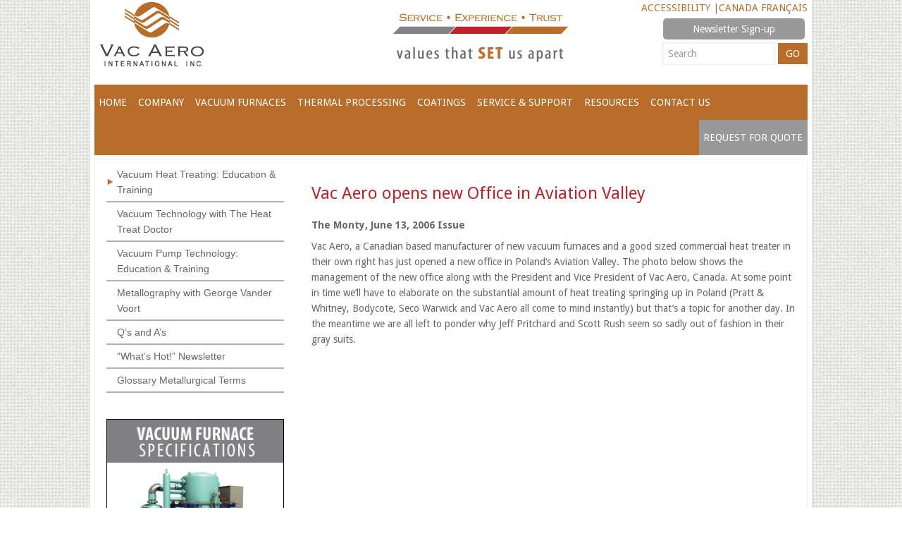

--- FILE ---
content_type: text/html; charset=UTF-8
request_url: https://vacaero.com/news-announcements/303-vac-aero-opens-new-office-in-aviation-valley.html
body_size: 12581
content:
<!DOCTYPE html>
<html lang="en-US">
<head >
<meta charset="UTF-8" />
<title>Vac Aero opens new Office in Aviation Valley</title><style type='text/css'>Default CSS Comment</style><meta name='robots' content='index, follow, max-image-preview:large, max-snippet:-1, max-video-preview:-1' />

	<!-- This site is optimized with the Yoast SEO plugin v23.5 - https://yoast.com/wordpress/plugins/seo/ -->
	<meta name="description" content="vacuum furnace, heat treating vacuum furnaces, furnace design, heat treating services, brazing services, coating services, heat treating technology, vacuum gas quench furnaces, aerospace heat treaters, vacuum processing, gas quenching, custom vacuum furnaces" />
	<link rel="canonical" href="https://vacaero.com/news-announcements/303-vac-aero-opens-new-office-in-aviation-valley.html" />
	<meta property="og:locale" content="en_US" />
	<meta property="og:type" content="article" />
	<meta property="og:title" content="Vac Aero opens new Office in Aviation Valley" />
	<meta property="og:description" content="vacuum furnace, heat treating vacuum furnaces, furnace design, heat treating services, brazing services, coating services, heat treating technology, vacuum gas quench furnaces, aerospace heat treaters, vacuum processing, gas quenching, custom vacuum furnaces" />
	<meta property="og:url" content="https://vacaero.com/news-announcements/303-vac-aero-opens-new-office-in-aviation-valley.html" />
	<meta property="og:site_name" content="Vacaero" />
	<meta property="article:published_time" content="2006-08-25T01:00:00+00:00" />
	<meta property="article:modified_time" content="2017-02-28T14:55:12+00:00" />
	<meta name="author" content="VAC AERO International" />
	<meta name="twitter:card" content="summary_large_image" />
	<meta name="twitter:label1" content="Written by" />
	<meta name="twitter:data1" content="VAC AERO International" />
	<meta name="twitter:label2" content="Est. reading time" />
	<meta name="twitter:data2" content="1 minute" />
	<script type="application/ld+json" class="yoast-schema-graph">{"@context":"https://schema.org","@graph":[{"@type":"WebPage","@id":"https://vacaero.com/news-announcements/303-vac-aero-opens-new-office-in-aviation-valley.html","url":"https://vacaero.com/news-announcements/303-vac-aero-opens-new-office-in-aviation-valley.html","name":"Vac Aero opens new Office in Aviation Valley","isPartOf":{"@id":"https://vacaero.com/#website"},"datePublished":"2006-08-25T01:00:00+00:00","dateModified":"2017-02-28T14:55:12+00:00","author":{"@id":"https://vacaero.com/#/schema/person/e5c6d39b60810aef67e34fe09829e670"},"description":"vacuum furnace, heat treating vacuum furnaces, furnace design, heat treating services, brazing services, coating services, heat treating technology, vacuum gas quench furnaces, aerospace heat treaters, vacuum processing, gas quenching, custom vacuum furnaces","breadcrumb":{"@id":"https://vacaero.com/news-announcements/303-vac-aero-opens-new-office-in-aviation-valley.html#breadcrumb"},"inLanguage":"en-US","potentialAction":[{"@type":"ReadAction","target":["https://vacaero.com/news-announcements/303-vac-aero-opens-new-office-in-aviation-valley.html"]}]},{"@type":"BreadcrumbList","@id":"https://vacaero.com/news-announcements/303-vac-aero-opens-new-office-in-aviation-valley.html#breadcrumb","itemListElement":[{"@type":"ListItem","position":1,"name":"Home","item":"https://vacaero.com/"},{"@type":"ListItem","position":2,"name":"Vac Aero opens new Office in Aviation Valley"}]},{"@type":"WebSite","@id":"https://vacaero.com/#website","url":"https://vacaero.com/","name":"Vacaero","description":"Manufacturers of heat treating and brazing vacuum furnaces and controls, complete hot zone and vacuum furnace retrofits, thermal spray coatings, plasma, HVOF and paint coating services.","potentialAction":[{"@type":"SearchAction","target":{"@type":"EntryPoint","urlTemplate":"https://vacaero.com/?s={search_term_string}"},"query-input":{"@type":"PropertyValueSpecification","valueRequired":true,"valueName":"search_term_string"}}],"inLanguage":"en-US"},{"@type":"Person","@id":"https://vacaero.com/#/schema/person/e5c6d39b60810aef67e34fe09829e670","name":"VAC AERO International","image":{"@type":"ImageObject","inLanguage":"en-US","@id":"https://vacaero.com/#/schema/person/image/","url":"https://secure.gravatar.com/avatar/82ebfa68dbc5286955a2f2c13b8bcc6c?s=96&d=mm&r=g","contentUrl":"https://secure.gravatar.com/avatar/82ebfa68dbc5286955a2f2c13b8bcc6c?s=96&d=mm&r=g","caption":"VAC AERO International"},"sameAs":["https://www.vacaero.com"],"url":"https://vacaero.com/author/vac-aero-international"}]}</script>
	<!-- / Yoast SEO plugin. -->


<link rel='dns-prefetch' href='//widgetlogic.org' />
<link rel='dns-prefetch' href='//www.googletagmanager.com' />
<link rel='dns-prefetch' href='//fonts.googleapis.com' />
<link rel="alternate" type="application/rss+xml" title="Vacaero &raquo; Feed" href="https://vacaero.com/feed" />
<link rel="alternate" type="application/rss+xml" title="Vacaero &raquo; Comments Feed" href="https://vacaero.com/comments/feed" />
<link rel="alternate" type="application/rss+xml" title="Vacaero &raquo; Vac Aero opens new Office in Aviation Valley Comments Feed" href="https://vacaero.com/news-announcements/303-vac-aero-opens-new-office-in-aviation-valley.html/feed" />
<script type="text/javascript">
/* <![CDATA[ */
window._wpemojiSettings = {"baseUrl":"https:\/\/s.w.org\/images\/core\/emoji\/14.0.0\/72x72\/","ext":".png","svgUrl":"https:\/\/s.w.org\/images\/core\/emoji\/14.0.0\/svg\/","svgExt":".svg","source":{"concatemoji":"https:\/\/vacaero.com\/wp-includes\/js\/wp-emoji-release.min.js?ver=6.4.7"}};
/*! This file is auto-generated */
!function(i,n){var o,s,e;function c(e){try{var t={supportTests:e,timestamp:(new Date).valueOf()};sessionStorage.setItem(o,JSON.stringify(t))}catch(e){}}function p(e,t,n){e.clearRect(0,0,e.canvas.width,e.canvas.height),e.fillText(t,0,0);var t=new Uint32Array(e.getImageData(0,0,e.canvas.width,e.canvas.height).data),r=(e.clearRect(0,0,e.canvas.width,e.canvas.height),e.fillText(n,0,0),new Uint32Array(e.getImageData(0,0,e.canvas.width,e.canvas.height).data));return t.every(function(e,t){return e===r[t]})}function u(e,t,n){switch(t){case"flag":return n(e,"\ud83c\udff3\ufe0f\u200d\u26a7\ufe0f","\ud83c\udff3\ufe0f\u200b\u26a7\ufe0f")?!1:!n(e,"\ud83c\uddfa\ud83c\uddf3","\ud83c\uddfa\u200b\ud83c\uddf3")&&!n(e,"\ud83c\udff4\udb40\udc67\udb40\udc62\udb40\udc65\udb40\udc6e\udb40\udc67\udb40\udc7f","\ud83c\udff4\u200b\udb40\udc67\u200b\udb40\udc62\u200b\udb40\udc65\u200b\udb40\udc6e\u200b\udb40\udc67\u200b\udb40\udc7f");case"emoji":return!n(e,"\ud83e\udef1\ud83c\udffb\u200d\ud83e\udef2\ud83c\udfff","\ud83e\udef1\ud83c\udffb\u200b\ud83e\udef2\ud83c\udfff")}return!1}function f(e,t,n){var r="undefined"!=typeof WorkerGlobalScope&&self instanceof WorkerGlobalScope?new OffscreenCanvas(300,150):i.createElement("canvas"),a=r.getContext("2d",{willReadFrequently:!0}),o=(a.textBaseline="top",a.font="600 32px Arial",{});return e.forEach(function(e){o[e]=t(a,e,n)}),o}function t(e){var t=i.createElement("script");t.src=e,t.defer=!0,i.head.appendChild(t)}"undefined"!=typeof Promise&&(o="wpEmojiSettingsSupports",s=["flag","emoji"],n.supports={everything:!0,everythingExceptFlag:!0},e=new Promise(function(e){i.addEventListener("DOMContentLoaded",e,{once:!0})}),new Promise(function(t){var n=function(){try{var e=JSON.parse(sessionStorage.getItem(o));if("object"==typeof e&&"number"==typeof e.timestamp&&(new Date).valueOf()<e.timestamp+604800&&"object"==typeof e.supportTests)return e.supportTests}catch(e){}return null}();if(!n){if("undefined"!=typeof Worker&&"undefined"!=typeof OffscreenCanvas&&"undefined"!=typeof URL&&URL.createObjectURL&&"undefined"!=typeof Blob)try{var e="postMessage("+f.toString()+"("+[JSON.stringify(s),u.toString(),p.toString()].join(",")+"));",r=new Blob([e],{type:"text/javascript"}),a=new Worker(URL.createObjectURL(r),{name:"wpTestEmojiSupports"});return void(a.onmessage=function(e){c(n=e.data),a.terminate(),t(n)})}catch(e){}c(n=f(s,u,p))}t(n)}).then(function(e){for(var t in e)n.supports[t]=e[t],n.supports.everything=n.supports.everything&&n.supports[t],"flag"!==t&&(n.supports.everythingExceptFlag=n.supports.everythingExceptFlag&&n.supports[t]);n.supports.everythingExceptFlag=n.supports.everythingExceptFlag&&!n.supports.flag,n.DOMReady=!1,n.readyCallback=function(){n.DOMReady=!0}}).then(function(){return e}).then(function(){var e;n.supports.everything||(n.readyCallback(),(e=n.source||{}).concatemoji?t(e.concatemoji):e.wpemoji&&e.twemoji&&(t(e.twemoji),t(e.wpemoji)))}))}((window,document),window._wpemojiSettings);
/* ]]> */
</script>
<link rel='stylesheet' id='srp-layout-stylesheet-css' href='https://vacaero.com/wp-content/plugins/special-recent-posts-pro/css/layout.css?ver=6.4.7' type='text/css' media='all' />
<link rel='stylesheet' id='vacaero-theme-css' href='https://vacaero.com/wp-content/themes/vacaero/style.css?ver=3.1' type='text/css' media='all' />
<style id='wp-emoji-styles-inline-css' type='text/css'>

	img.wp-smiley, img.emoji {
		display: inline !important;
		border: none !important;
		box-shadow: none !important;
		height: 1em !important;
		width: 1em !important;
		margin: 0 0.07em !important;
		vertical-align: -0.1em !important;
		background: none !important;
		padding: 0 !important;
	}
</style>
<link rel='stylesheet' id='wp-block-library-css' href='https://vacaero.com/wp-includes/css/dist/block-library/style.min.css?ver=6.4.7' type='text/css' media='all' />
<link rel='stylesheet' id='block-widget-css' href='https://vacaero.com/wp-content/plugins/widget-logic/block_widget/css/widget.css?ver=1768229081' type='text/css' media='all' />
<style id='classic-theme-styles-inline-css' type='text/css'>
/*! This file is auto-generated */
.wp-block-button__link{color:#fff;background-color:#32373c;border-radius:9999px;box-shadow:none;text-decoration:none;padding:calc(.667em + 2px) calc(1.333em + 2px);font-size:1.125em}.wp-block-file__button{background:#32373c;color:#fff;text-decoration:none}
</style>
<style id='global-styles-inline-css' type='text/css'>
body{--wp--preset--color--black: #000000;--wp--preset--color--cyan-bluish-gray: #abb8c3;--wp--preset--color--white: #ffffff;--wp--preset--color--pale-pink: #f78da7;--wp--preset--color--vivid-red: #cf2e2e;--wp--preset--color--luminous-vivid-orange: #ff6900;--wp--preset--color--luminous-vivid-amber: #fcb900;--wp--preset--color--light-green-cyan: #7bdcb5;--wp--preset--color--vivid-green-cyan: #00d084;--wp--preset--color--pale-cyan-blue: #8ed1fc;--wp--preset--color--vivid-cyan-blue: #0693e3;--wp--preset--color--vivid-purple: #9b51e0;--wp--preset--gradient--vivid-cyan-blue-to-vivid-purple: linear-gradient(135deg,rgba(6,147,227,1) 0%,rgb(155,81,224) 100%);--wp--preset--gradient--light-green-cyan-to-vivid-green-cyan: linear-gradient(135deg,rgb(122,220,180) 0%,rgb(0,208,130) 100%);--wp--preset--gradient--luminous-vivid-amber-to-luminous-vivid-orange: linear-gradient(135deg,rgba(252,185,0,1) 0%,rgba(255,105,0,1) 100%);--wp--preset--gradient--luminous-vivid-orange-to-vivid-red: linear-gradient(135deg,rgba(255,105,0,1) 0%,rgb(207,46,46) 100%);--wp--preset--gradient--very-light-gray-to-cyan-bluish-gray: linear-gradient(135deg,rgb(238,238,238) 0%,rgb(169,184,195) 100%);--wp--preset--gradient--cool-to-warm-spectrum: linear-gradient(135deg,rgb(74,234,220) 0%,rgb(151,120,209) 20%,rgb(207,42,186) 40%,rgb(238,44,130) 60%,rgb(251,105,98) 80%,rgb(254,248,76) 100%);--wp--preset--gradient--blush-light-purple: linear-gradient(135deg,rgb(255,206,236) 0%,rgb(152,150,240) 100%);--wp--preset--gradient--blush-bordeaux: linear-gradient(135deg,rgb(254,205,165) 0%,rgb(254,45,45) 50%,rgb(107,0,62) 100%);--wp--preset--gradient--luminous-dusk: linear-gradient(135deg,rgb(255,203,112) 0%,rgb(199,81,192) 50%,rgb(65,88,208) 100%);--wp--preset--gradient--pale-ocean: linear-gradient(135deg,rgb(255,245,203) 0%,rgb(182,227,212) 50%,rgb(51,167,181) 100%);--wp--preset--gradient--electric-grass: linear-gradient(135deg,rgb(202,248,128) 0%,rgb(113,206,126) 100%);--wp--preset--gradient--midnight: linear-gradient(135deg,rgb(2,3,129) 0%,rgb(40,116,252) 100%);--wp--preset--font-size--small: 13px;--wp--preset--font-size--medium: 20px;--wp--preset--font-size--large: 36px;--wp--preset--font-size--x-large: 42px;--wp--preset--spacing--20: 0.44rem;--wp--preset--spacing--30: 0.67rem;--wp--preset--spacing--40: 1rem;--wp--preset--spacing--50: 1.5rem;--wp--preset--spacing--60: 2.25rem;--wp--preset--spacing--70: 3.38rem;--wp--preset--spacing--80: 5.06rem;--wp--preset--shadow--natural: 6px 6px 9px rgba(0, 0, 0, 0.2);--wp--preset--shadow--deep: 12px 12px 50px rgba(0, 0, 0, 0.4);--wp--preset--shadow--sharp: 6px 6px 0px rgba(0, 0, 0, 0.2);--wp--preset--shadow--outlined: 6px 6px 0px -3px rgba(255, 255, 255, 1), 6px 6px rgba(0, 0, 0, 1);--wp--preset--shadow--crisp: 6px 6px 0px rgba(0, 0, 0, 1);}:where(.is-layout-flex){gap: 0.5em;}:where(.is-layout-grid){gap: 0.5em;}body .is-layout-flow > .alignleft{float: left;margin-inline-start: 0;margin-inline-end: 2em;}body .is-layout-flow > .alignright{float: right;margin-inline-start: 2em;margin-inline-end: 0;}body .is-layout-flow > .aligncenter{margin-left: auto !important;margin-right: auto !important;}body .is-layout-constrained > .alignleft{float: left;margin-inline-start: 0;margin-inline-end: 2em;}body .is-layout-constrained > .alignright{float: right;margin-inline-start: 2em;margin-inline-end: 0;}body .is-layout-constrained > .aligncenter{margin-left: auto !important;margin-right: auto !important;}body .is-layout-constrained > :where(:not(.alignleft):not(.alignright):not(.alignfull)){max-width: var(--wp--style--global--content-size);margin-left: auto !important;margin-right: auto !important;}body .is-layout-constrained > .alignwide{max-width: var(--wp--style--global--wide-size);}body .is-layout-flex{display: flex;}body .is-layout-flex{flex-wrap: wrap;align-items: center;}body .is-layout-flex > *{margin: 0;}body .is-layout-grid{display: grid;}body .is-layout-grid > *{margin: 0;}:where(.wp-block-columns.is-layout-flex){gap: 2em;}:where(.wp-block-columns.is-layout-grid){gap: 2em;}:where(.wp-block-post-template.is-layout-flex){gap: 1.25em;}:where(.wp-block-post-template.is-layout-grid){gap: 1.25em;}.has-black-color{color: var(--wp--preset--color--black) !important;}.has-cyan-bluish-gray-color{color: var(--wp--preset--color--cyan-bluish-gray) !important;}.has-white-color{color: var(--wp--preset--color--white) !important;}.has-pale-pink-color{color: var(--wp--preset--color--pale-pink) !important;}.has-vivid-red-color{color: var(--wp--preset--color--vivid-red) !important;}.has-luminous-vivid-orange-color{color: var(--wp--preset--color--luminous-vivid-orange) !important;}.has-luminous-vivid-amber-color{color: var(--wp--preset--color--luminous-vivid-amber) !important;}.has-light-green-cyan-color{color: var(--wp--preset--color--light-green-cyan) !important;}.has-vivid-green-cyan-color{color: var(--wp--preset--color--vivid-green-cyan) !important;}.has-pale-cyan-blue-color{color: var(--wp--preset--color--pale-cyan-blue) !important;}.has-vivid-cyan-blue-color{color: var(--wp--preset--color--vivid-cyan-blue) !important;}.has-vivid-purple-color{color: var(--wp--preset--color--vivid-purple) !important;}.has-black-background-color{background-color: var(--wp--preset--color--black) !important;}.has-cyan-bluish-gray-background-color{background-color: var(--wp--preset--color--cyan-bluish-gray) !important;}.has-white-background-color{background-color: var(--wp--preset--color--white) !important;}.has-pale-pink-background-color{background-color: var(--wp--preset--color--pale-pink) !important;}.has-vivid-red-background-color{background-color: var(--wp--preset--color--vivid-red) !important;}.has-luminous-vivid-orange-background-color{background-color: var(--wp--preset--color--luminous-vivid-orange) !important;}.has-luminous-vivid-amber-background-color{background-color: var(--wp--preset--color--luminous-vivid-amber) !important;}.has-light-green-cyan-background-color{background-color: var(--wp--preset--color--light-green-cyan) !important;}.has-vivid-green-cyan-background-color{background-color: var(--wp--preset--color--vivid-green-cyan) !important;}.has-pale-cyan-blue-background-color{background-color: var(--wp--preset--color--pale-cyan-blue) !important;}.has-vivid-cyan-blue-background-color{background-color: var(--wp--preset--color--vivid-cyan-blue) !important;}.has-vivid-purple-background-color{background-color: var(--wp--preset--color--vivid-purple) !important;}.has-black-border-color{border-color: var(--wp--preset--color--black) !important;}.has-cyan-bluish-gray-border-color{border-color: var(--wp--preset--color--cyan-bluish-gray) !important;}.has-white-border-color{border-color: var(--wp--preset--color--white) !important;}.has-pale-pink-border-color{border-color: var(--wp--preset--color--pale-pink) !important;}.has-vivid-red-border-color{border-color: var(--wp--preset--color--vivid-red) !important;}.has-luminous-vivid-orange-border-color{border-color: var(--wp--preset--color--luminous-vivid-orange) !important;}.has-luminous-vivid-amber-border-color{border-color: var(--wp--preset--color--luminous-vivid-amber) !important;}.has-light-green-cyan-border-color{border-color: var(--wp--preset--color--light-green-cyan) !important;}.has-vivid-green-cyan-border-color{border-color: var(--wp--preset--color--vivid-green-cyan) !important;}.has-pale-cyan-blue-border-color{border-color: var(--wp--preset--color--pale-cyan-blue) !important;}.has-vivid-cyan-blue-border-color{border-color: var(--wp--preset--color--vivid-cyan-blue) !important;}.has-vivid-purple-border-color{border-color: var(--wp--preset--color--vivid-purple) !important;}.has-vivid-cyan-blue-to-vivid-purple-gradient-background{background: var(--wp--preset--gradient--vivid-cyan-blue-to-vivid-purple) !important;}.has-light-green-cyan-to-vivid-green-cyan-gradient-background{background: var(--wp--preset--gradient--light-green-cyan-to-vivid-green-cyan) !important;}.has-luminous-vivid-amber-to-luminous-vivid-orange-gradient-background{background: var(--wp--preset--gradient--luminous-vivid-amber-to-luminous-vivid-orange) !important;}.has-luminous-vivid-orange-to-vivid-red-gradient-background{background: var(--wp--preset--gradient--luminous-vivid-orange-to-vivid-red) !important;}.has-very-light-gray-to-cyan-bluish-gray-gradient-background{background: var(--wp--preset--gradient--very-light-gray-to-cyan-bluish-gray) !important;}.has-cool-to-warm-spectrum-gradient-background{background: var(--wp--preset--gradient--cool-to-warm-spectrum) !important;}.has-blush-light-purple-gradient-background{background: var(--wp--preset--gradient--blush-light-purple) !important;}.has-blush-bordeaux-gradient-background{background: var(--wp--preset--gradient--blush-bordeaux) !important;}.has-luminous-dusk-gradient-background{background: var(--wp--preset--gradient--luminous-dusk) !important;}.has-pale-ocean-gradient-background{background: var(--wp--preset--gradient--pale-ocean) !important;}.has-electric-grass-gradient-background{background: var(--wp--preset--gradient--electric-grass) !important;}.has-midnight-gradient-background{background: var(--wp--preset--gradient--midnight) !important;}.has-small-font-size{font-size: var(--wp--preset--font-size--small) !important;}.has-medium-font-size{font-size: var(--wp--preset--font-size--medium) !important;}.has-large-font-size{font-size: var(--wp--preset--font-size--large) !important;}.has-x-large-font-size{font-size: var(--wp--preset--font-size--x-large) !important;}
.wp-block-navigation a:where(:not(.wp-element-button)){color: inherit;}
:where(.wp-block-post-template.is-layout-flex){gap: 1.25em;}:where(.wp-block-post-template.is-layout-grid){gap: 1.25em;}
:where(.wp-block-columns.is-layout-flex){gap: 2em;}:where(.wp-block-columns.is-layout-grid){gap: 2em;}
.wp-block-pullquote{font-size: 1.5em;line-height: 1.6;}
</style>
<link rel='stylesheet' id='contact-form-7-css' href='https://vacaero.com/wp-content/plugins/contact-form-7/includes/css/styles.css?ver=5.9.8' type='text/css' media='all' />
<link rel='stylesheet' id='bulk-seo-noindex-css' href='https://vacaero.com/wp-content/plugins/ultimate-bulk-seo-noindex-nofollow/public/css/bulk-seo-noindex-public.css?ver=1.0.6' type='text/css' media='all' />
<link rel='stylesheet' id='dashicons-css' href='https://vacaero.com/wp-includes/css/dashicons.min.css?ver=6.4.7' type='text/css' media='all' />
<link rel='stylesheet' id='google-fonts-css' href='//fonts.googleapis.com/css?family=Droid+Sans%3A400%2C700%7CRoboto+Slab%3A400%2C300%2C700&#038;ver=3.1' type='text/css' media='all' />
<script type="text/javascript" src="https://vacaero.com/wp-includes/js/jquery/jquery.min.js?ver=3.7.1" id="jquery-core-js"></script>
<script type="text/javascript" src="https://vacaero.com/wp-includes/js/jquery/jquery-migrate.min.js?ver=3.4.1" id="jquery-migrate-js"></script>
<script type="text/javascript" src="https://vacaero.com/wp-content/plugins/createit-jquery-3level-accordion-menu/js/jquery-ui-effects.js?ver=6.4.7" id="jquery-ui-effects-js"></script>
<script type="text/javascript" src="https://vacaero.com/wp-content/plugins/createit-jquery-3level-accordion-menu/js/ct.3LevelAccordion.min.js?ver=6.4.7" id="ct.3LevelAccordion.min-js"></script>
<script type="text/javascript" src="https://vacaero.com/wp-content/plugins/ultimate-bulk-seo-noindex-nofollow/public/js/bulk-seo-noindex-public.js?ver=1.0.6" id="bulk-seo-noindex-js"></script>
<!--[if lt IE 9]>
<script type="text/javascript" src="https://vacaero.com/wp-content/themes/genesis/lib/js/html5shiv.min.js?ver=3.7.3" id="html5shiv-js"></script>
<![endif]-->
<script type="text/javascript" src="https://vacaero.com/wp-content/themes/vacaero/js/responsive-menu.js?ver=1.0.0" id="vacaero-responsive-menu-js"></script>

<!-- Google tag (gtag.js) snippet added by Site Kit -->
<!-- Google Analytics snippet added by Site Kit -->
<script type="text/javascript" src="https://www.googletagmanager.com/gtag/js?id=GT-WVJVG8L3" id="google_gtagjs-js" async></script>
<script type="text/javascript" id="google_gtagjs-js-after">
/* <![CDATA[ */
window.dataLayer = window.dataLayer || [];function gtag(){dataLayer.push(arguments);}
gtag("set","linker",{"domains":["vacaero.com"]});
gtag("js", new Date());
gtag("set", "developer_id.dZTNiMT", true);
gtag("config", "GT-WVJVG8L3");
/* ]]> */
</script>
<link rel="https://api.w.org/" href="https://vacaero.com/wp-json/" /><link rel="alternate" type="application/json" href="https://vacaero.com/wp-json/wp/v2/posts/303" /><link rel="EditURI" type="application/rsd+xml" title="RSD" href="https://vacaero.com/xmlrpc.php?rsd" />
<link rel='shortlink' href='https://vacaero.com/?p=303' />
<link rel="alternate" type="application/json+oembed" href="https://vacaero.com/wp-json/oembed/1.0/embed?url=https%3A%2F%2Fvacaero.com%2Fnews-announcements%2F303-vac-aero-opens-new-office-in-aviation-valley.html" />
<link rel="alternate" type="text/xml+oembed" href="https://vacaero.com/wp-json/oembed/1.0/embed?url=https%3A%2F%2Fvacaero.com%2Fnews-announcements%2F303-vac-aero-opens-new-office-in-aviation-valley.html&#038;format=xml" />
<meta name="generator" content="Site Kit by Google 1.170.0" /><script>
	var lightbox_transition = 'elastic';
	var lightbox_speed = 800;
	var lightbox_fadeOut = 300;
	var lightbox_title = false;
	var lightbox_scalePhotos = true;
	var lightbox_scrolling = false;
	var lightbox_opacity = 0.201;
	var lightbox_open = false;
	var lightbox_returnFocus = true;
	var lightbox_trapFocus = true;
	var lightbox_fastIframe = true;
	var lightbox_preloading = true;
	var lightbox_overlayClose = true;
	var lightbox_escKey = false;
	var lightbox_arrowKey = false;
	var lightbox_loop = true;
	var lightbox_closeButton = false;
	var lightbox_previous = "previous";
	var lightbox_next = "next";
	var lightbox_close = "close";
	var lightbox_html = false;
	var lightbox_photo = false;
	var lightbox_width = '';
	var lightbox_height = '';
	var lightbox_innerWidth = 'false';
	var lightbox_innerHeight = 'false';
	var lightbox_initialWidth = '300';
	var lightbox_initialHeight = '100';
	var lightbox_maxWidth = 1000;
	var lightbox_maxHeight = 850;
	var lightbox_slideshow = false;
	var lightbox_slideshowSpeed = 2500;
	var lightbox_slideshowAuto = true;
	var lightbox_slideshowStart = "start slideshow";
	var lightbox_slideshowStop = "stop slideshow";
	var lightbox_fixed = true;
	
	
			var lightbox_top = false;
		var lightbox_bottom = false;
		var lightbox_left = false;
		var lightbox_right = false;
		
	var lightbox_reposition = false;
	var lightbox_retinaImage = true;
	var lightbox_retinaUrl = false;
	var lightbox_retinaSuffix = "@2x.$1";
</script>
<div style="display:none !important;"></div><div style="display:none !important;"></div><div style="display:none !important;"></div><style data-context="foundation-flickity-css">/*! Flickity v2.0.2
http://flickity.metafizzy.co
---------------------------------------------- */.flickity-enabled{position:relative}.flickity-enabled:focus{outline:0}.flickity-viewport{overflow:hidden;position:relative;height:100%}.flickity-slider{position:absolute;width:100%;height:100%}.flickity-enabled.is-draggable{-webkit-tap-highlight-color:transparent;tap-highlight-color:transparent;-webkit-user-select:none;-moz-user-select:none;-ms-user-select:none;user-select:none}.flickity-enabled.is-draggable .flickity-viewport{cursor:move;cursor:-webkit-grab;cursor:grab}.flickity-enabled.is-draggable .flickity-viewport.is-pointer-down{cursor:-webkit-grabbing;cursor:grabbing}.flickity-prev-next-button{position:absolute;top:50%;width:44px;height:44px;border:none;border-radius:50%;background:#fff;background:hsla(0,0%,100%,.75);cursor:pointer;-webkit-transform:translateY(-50%);transform:translateY(-50%)}.flickity-prev-next-button:hover{background:#fff}.flickity-prev-next-button:focus{outline:0;box-shadow:0 0 0 5px #09F}.flickity-prev-next-button:active{opacity:.6}.flickity-prev-next-button.previous{left:10px}.flickity-prev-next-button.next{right:10px}.flickity-rtl .flickity-prev-next-button.previous{left:auto;right:10px}.flickity-rtl .flickity-prev-next-button.next{right:auto;left:10px}.flickity-prev-next-button:disabled{opacity:.3;cursor:auto}.flickity-prev-next-button svg{position:absolute;left:20%;top:20%;width:60%;height:60%}.flickity-prev-next-button .arrow{fill:#333}.flickity-page-dots{position:absolute;width:100%;bottom:-25px;padding:0;margin:0;list-style:none;text-align:center;line-height:1}.flickity-rtl .flickity-page-dots{direction:rtl}.flickity-page-dots .dot{display:inline-block;width:10px;height:10px;margin:0 8px;background:#333;border-radius:50%;opacity:.25;cursor:pointer}.flickity-page-dots .dot.is-selected{opacity:1}</style><style data-context="foundation-slideout-css">.slideout-menu{position:fixed;left:0;top:0;bottom:0;right:auto;z-index:0;width:256px;overflow-y:auto;-webkit-overflow-scrolling:touch;display:none}.slideout-menu.pushit-right{left:auto;right:0}.slideout-panel{position:relative;z-index:1;will-change:transform}.slideout-open,.slideout-open .slideout-panel,.slideout-open body{overflow:hidden}.slideout-open .slideout-menu{display:block}.pushit{display:none}</style><link rel="icon" href="https://vacaero.com/wp-content/themes/vacaero/images/favicon.ico" />
<link rel="pingback" href="https://vacaero.com/xmlrpc.php" />
<style type="text/css">.site-title a { background: url(https://vacaero.com/wp-content/uploads/2015/08/vacaerologo.gif) no-repeat !important; }</style>

<!-- Google AdSense meta tags added by Site Kit -->
<meta name="google-adsense-platform-account" content="ca-host-pub-2644536267352236">
<meta name="google-adsense-platform-domain" content="sitekit.withgoogle.com">
<!-- End Google AdSense meta tags added by Site Kit -->
<style type="text/css" id="custom-background-css">
body.custom-background { background-image: url("https://vacaero.com/wp-content/themes/vacaero/images/bg.png"); background-position: left top; background-size: auto; background-repeat: repeat; background-attachment: scroll; }
</style>
	<style>.ios7.web-app-mode.has-fixed header{ background-color: rgba(45,53,63,.88);}</style></head>
<body class="post-template-default single single-post postid-303 single-format-standard custom-background metaslider-plugin custom-header header-image sidebar-content" itemscope itemtype="http://schema.org/WebPage"><div class="site-container"><header class="site-header" itemscope itemtype="http://schema.org/WPHeader"><div class="wrap"><div class="title-area"><p class="site-title" itemprop="headline"><a href="https://vacaero.com/">Vacaero</a></p><p class="site-description" itemprop="description">Manufacturers of heat treating and brazing vacuum furnaces and controls, complete hot zone and vacuum furnace retrofits, thermal spray coatings, plasma, HVOF and paint coating services.</p></div><div class="widget-area header-widget-area"><section id="text-2" class="widget widget_text"><div class="widget-wrap">			<div class="textwidget"><div class="textwidget"><div class="one-half first"><img src="https://vacaero.com/wp-content/uploads/2015/08/motto.gif" alt="VAC AERO Service Experience Trust" width="273" height="108" class="alignleft size-full wp-image-5692"></div>

<div class="one-half">

<div class="languages">
<a href="http://vacaero.ca/" target="_blank" rel="noopener"> Canada Français</a><a href="https://vacaero.com/accessibility" target="_blank" rel="noopener">Accessibility  | </a>
</div>

<button class="newsletter">
<a href="/rfq-and-other-forms/newsletter-subscription-form.html">Newsletter Sign-up</a>
</button>

<form class="head-search" method="get" action="/" role="search">
<div class="input-group">
<input type="text" class="form-control" placeholder="Search" name="s">
<div class="input-group-btn third">
<button class="btn btn-default" type="submit">GO</button>
</div></div>
</form>
</div></div></div>
		</div></section>
</div></div></header><nav class="nav-primary" itemscope itemtype="http://schema.org/SiteNavigationElement"><div class="wrap"><ul id="menu-primary" class="menu genesis-nav-menu menu-primary"><li id="menu-item-5568" class="menu-item menu-item-type-post_type menu-item-object-page menu-item-home menu-item-5568"><a href="https://vacaero.com/" itemprop="url"><span itemprop="name">Home</span></a></li>
<li id="menu-item-9850" class="menu-item menu-item-type-post_type menu-item-object-post menu-item-9850"><a href="https://vacaero.com/company.html" itemprop="url"><span itemprop="name">Company</span></a></li>
<li id="menu-item-9851" class="menu-item menu-item-type-post_type menu-item-object-post menu-item-9851"><a href="https://vacaero.com/vacuum-furnace-manufacturing.html" itemprop="url"><span itemprop="name">Vacuum Furnaces</span></a></li>
<li id="menu-item-5637" class="menu-item menu-item-type-post_type menu-item-object-post menu-item-5637"><a href="https://vacaero.com/metallurgical-services.html" itemprop="url"><span itemprop="name">Thermal Processing</span></a></li>
<li id="menu-item-9853" class="menu-item menu-item-type-post_type menu-item-object-post menu-item-9853"><a href="https://vacaero.com/coating-services.html" itemprop="url"><span itemprop="name">Coatings</span></a></li>
<li id="menu-item-5636" class="menu-item menu-item-type-post_type menu-item-object-post menu-item-5636"><a href="https://vacaero.com/aftermarket-support.html" itemprop="url"><span itemprop="name">Service &#038; Support</span></a></li>
<li id="menu-item-9854" class="menu-item menu-item-type-post_type menu-item-object-post menu-item-9854"><a href="https://vacaero.com/information-resources.html" itemprop="url"><span itemprop="name">Resources</span></a></li>
<li id="menu-item-5558" class="menu-item menu-item-type-post_type menu-item-object-page menu-item-5558"><a href="https://vacaero.com/global-presence.html" itemprop="url"><span itemprop="name">Contact Us</span></a></li>
<li id="menu-item-5557" class="menu-item menu-item-type-post_type menu-item-object-page menu-item-5557"><a href="https://vacaero.com/rfq-and-other-forms.html" itemprop="url"><span itemprop="name">Request for Quote</span></a></li>
</ul></div></nav><div class="site-inner"><div class="content-sidebar-wrap"><main class="content"><article class="post-303 post type-post status-publish format-standard category-news-announcements entry" itemscope itemtype="http://schema.org/CreativeWork"><header class="entry-header"><h1 class="entry-title" itemprop="headline">Vac Aero opens new Office in Aviation Valley</h1> 
</header><div class="entry-content" itemprop="text"><p> <b>The Monty, June 13, 2006 Issue</b>  </p>
<p> Vac Aero, a Canadian based manufacturer of new vacuum furnaces and a good sized commercial heat treater in their own right has just opened a new office in <st1:country-region w:st="on">Poland</st1:country-region>&#8216;s <st1:place w:st="on"><st1:placename w:st="on">Aviation</st1:placename> <st1:placetype w:st="on">Valley</st1:placetype></st1:place>. The photo below shows the management of the new office along with the President and Vice President of Vac <st1:place w:st="on"><st1:city w:st="on">Aero</st1:city>, <st1:country-region w:st="on">Canada</st1:country-region></st1:place>. At some point in time we&#8217;ll have to elaborate on the substantial amount of heat treating springing up in <st1:place w:st="on"><st1:country-region w:st="on">Poland</st1:country-region></st1:place> (Pratt &amp; Whitney, Bodycote, Seco Warwick and Vac Aero all come to mind instantly) but that&#8217;s a topic for another day. In the meantime we are all left to ponder why Jeff Pritchard and <st1:personname w:st="on">Scott Rush</st1:personname> seem so sadly out of fashion in their gray suits.  </p>
<!--<rdf:RDF xmlns:rdf="http://www.w3.org/1999/02/22-rdf-syntax-ns#"
			xmlns:dc="http://purl.org/dc/elements/1.1/"
			xmlns:trackback="http://madskills.com/public/xml/rss/module/trackback/">
		<rdf:Description rdf:about="https://vacaero.com/news-announcements/303-vac-aero-opens-new-office-in-aviation-valley.html"
    dc:identifier="https://vacaero.com/news-announcements/303-vac-aero-opens-new-office-in-aviation-valley.html"
    dc:title="Vac Aero opens new Office in Aviation Valley"
    trackback:ping="https://vacaero.com/news-announcements/303-vac-aero-opens-new-office-in-aviation-valley.html/trackback" />
</rdf:RDF>-->
</div><footer class="entry-footer"></footer></article></main><aside class="sidebar sidebar-primary widget-area" role="complementary" aria-label="Primary Sidebar" itemscope itemtype="http://schema.org/WPSideBar"><section id="ct_jquery_3level_accordion_menu_widget-9" class="widget "><div class="widget-wrap"><div class="menu-resources-container"><ul id="ct_jquery_3level_accordion_menu_widget-9-menu" class="ctAccordion skin-gold-arrow"><li id="menu-item-24520" class="menu-item menu-item-type-taxonomy menu-item-object-category menu-item-has-children menu-item-24520"><a href="https://vacaero.com/information-resources/vac-aero-training" itemprop="url">Vacuum Heat Treating: Education &amp; Training</a>
<ul class="sub-menu">
	<li id="menu-item-6133" class="menu-item menu-item-type-taxonomy menu-item-object-category current-post-ancestor current-menu-parent current-post-parent menu-item-6133"><a href="https://vacaero.com/news-announcements" itemprop="url">News &amp; Announcements</a></li>
</ul>
</li>
<li id="menu-item-6487" class="menu-item menu-item-type-taxonomy menu-item-object-category menu-item-6487"><a href="https://vacaero.com/information-resources/the-heat-treat-doctor.html" itemprop="url">Vacuum Technology with The Heat Treat Doctor</a></li>
<li id="menu-item-28474" class="menu-item menu-item-type-taxonomy menu-item-object-category menu-item-28474"><a href="https://vacaero.com/information-resources/vacuum-pump-technology-education-and-training" itemprop="url">Vacuum Pump Technology: Education &amp; Training</a></li>
<li id="menu-item-5838" class="menu-item menu-item-type-taxonomy menu-item-object-category menu-item-5838"><a href="https://vacaero.com/information-resources/metallography-with-george-vander-voort.html" itemprop="url">Metallography with George Vander Voort</a></li>
<li id="menu-item-10151" class="menu-item menu-item-type-taxonomy menu-item-object-category menu-item-10151"><a href="https://vacaero.com/information-resources/q-and-a.html" itemprop="url">Q&#8217;s and A&#8217;s</a></li>
<li id="menu-item-5880" class="menu-item menu-item-type-post_type menu-item-object-post menu-item-5880"><a href="https://vacaero.com/information-resources/233-whats-hot-newsletter.html" itemprop="url">&#8220;What&#8217;s Hot!&#8221; Newsletter</a></li>
<li id="menu-item-5869" class="menu-item menu-item-type-post_type menu-item-object-post menu-item-5869"><a href="https://vacaero.com/information-resources/glossary-metallurg-terms.html" itemprop="url">Glossary Metallurgical Terms</a></li>
</ul></div></div></section>
<section id="widget_tribe_widget_builder_9805-2" class="widget widget_tribe_widget_builder_9805"><div class="widget-wrap"><div class="custom"><a href="/vacuum-furnace-manufacturing/specifications-vav-series-vacuum-furnaces.html"><img loading="lazy" decoding="async" style="border: 1px solid #000000;" src="/images/stories/banners-left/vertspecs.jpg" alt="Vertical vacuum furnace specifications" width="258" height="288" /></a></div>
</div></section>
<section id="widget_tribe_widget_builder_9806-2" class="widget widget_tribe_widget_builder_9806"><div class="widget-wrap"><div class="custom"><a href="/vacuum-furnace-manufacturing/specifications-vah-series-vacuum-furnaces.html"><img loading="lazy" decoding="async" style="border: 1px solid #000000;" src="/images/stories/banners-left/horspecs.jpg" alt="horizontal vacuum furnace specifications" width="258" height="288" /></a></div>
</div></section>
<section id="widget_tribe_widget_builder_9807-2" class="widget widget_tribe_widget_builder_9807"><div class="widget-wrap"><div class="custom"><a href="/vacuum-furnace-manufacturing.html"><img loading="lazy" decoding="async" src="/images/stories/banners-left/Vacuum-furnaces-page.jpg" alt="Vacuum Furnaces" width="258" height="489" /></a></div>
</div></section>
<section id="widget_tribe_widget_builder_9808-2" class="widget widget_tribe_widget_builder_9808"><div class="widget-wrap"><div class="custom"><a href="/aftermarket-support/hot-zone-rebuilds.html"><img loading="lazy" decoding="async" src="/images/stories/banners-left/hotzonerebuilds.jpg" alt="Vacuum Furnace Zone Rebuilds" width="258" height="256" /></a></div>
</div></section>
<section id="widget_tribe_widget_builder_9809-2" class="widget widget_tribe_widget_builder_9809"><div class="widget-wrap"><div class="custom"><a href="/information-resources.html"><img loading="lazy" decoding="async" src="/images/stories/banners-left/access-articles-2.jpg" alt="Technical Articles and Resources" width="258" height="364" /></a></div>
</div></section>
</aside></div></div><div class="footerwidgetheader-container"><div class="wrap"><aside class="widget-area"><section id="text-5" class="widget widget_text"><div class="widget-wrap">			<div class="textwidget"><div class="footertitle"><p>Specialists in <a href="/vacuum-furnace-manufacturing.html">Vacuum Furnace</a> Technology - High Quality <a href="/vacuum-furnace-manufacturing.html">Vacuum Furnace Manufacturer</a></p></div></div>
		</div></section>
</aside></div></div><div class="footer-widgets"><div class="wrap"><div class="footer-widgets-1 widget-area"><section id="nav_menu-3" class="widget widget_nav_menu"><div class="widget-wrap"><h4 class="widget-title widgettitle">COMPANY</h4>
<div class="menu-footer-company-container"><ul id="menu-footer-company" class="menu"><li id="menu-item-5653" class="menu-item menu-item-type-post_type menu-item-object-post menu-item-5653"><a href="https://vacaero.com/company/vac-aero-products-a-services.html" itemprop="url">VAC AERO Products &#038; Services</a></li>
<li id="menu-item-5654" class="menu-item menu-item-type-post_type menu-item-object-post menu-item-5654"><a href="https://vacaero.com/company/50-years-at-a-glance.html" itemprop="url">Company History</a></li>
<li id="menu-item-5655" class="menu-item menu-item-type-post_type menu-item-object-post menu-item-5655"><a href="https://vacaero.com/company/vac-aero-certificates-a-approvals.html" itemprop="url">Certificates &#038; Approvals</a></li>
<li id="menu-item-112237" class="menu-item menu-item-type-post_type menu-item-object-post menu-item-112237"><a href="https://vacaero.com/company/111806-employment-opportunities.html" itemprop="url">Employment Opportunities</a></li>
<li id="menu-item-5656" class="menu-item menu-item-type-post_type menu-item-object-post menu-item-5656"><a href="https://vacaero.com/company/customer-commitment.html" itemprop="url">Values &#038; Commitment</a></li>
<li id="menu-item-5658" class="menu-item menu-item-type-post_type menu-item-object-post menu-item-5658"><a href="https://vacaero.com/company/corporate-sponsorship.html" itemprop="url">Corporate Sponsorship</a></li>
<li id="menu-item-5657" class="menu-item menu-item-type-post_type menu-item-object-post menu-item-5657"><a href="https://vacaero.com/company/corporate-brochure.html" itemprop="url">Corporate Brochure</a></li>
<li id="menu-item-5659" class="menu-item menu-item-type-post_type menu-item-object-post menu-item-5659"><a href="https://vacaero.com/company/terms-and-conditions-of-use.html" itemprop="url">Terms &#038; Conditions of Use</a></li>
<li id="menu-item-5660" class="menu-item menu-item-type-post_type menu-item-object-post menu-item-5660"><a href="https://vacaero.com/company/privacy-policy.html" itemprop="url">Privacy Policy</a></li>
</ul></div></div></section>
</div><div class="footer-widgets-2 widget-area"><section id="nav_menu-4" class="widget widget_nav_menu"><div class="widget-wrap"><h4 class="widget-title widgettitle">FURNACE MANUFACTURING</h4>
<div class="menu-footer-furnace-manufacture-container"><ul id="menu-footer-furnace-manufacture" class="menu"><li id="menu-item-5661" class="menu-item menu-item-type-post_type menu-item-object-post menu-item-5661"><a href="https://vacaero.com/vacuum-furnace-manufacturing/specifications-vah-series-vacuum-furnaces.html" itemprop="url">Horizontal Furnace Specs</a></li>
<li id="menu-item-5662" class="menu-item menu-item-type-post_type menu-item-object-post menu-item-5662"><a href="https://vacaero.com/vacuum-furnace-manufacturing/specifications-vav-series-vacuum-furnaces.html" itemprop="url">Vertical Furnace Specs</a></li>
<li id="menu-item-5663" class="menu-item menu-item-type-post_type menu-item-object-post menu-item-5663"><a href="https://vacaero.com/vacuum-furnace-manufacturing/hot-zones.html" itemprop="url">Hot Zones</a></li>
<li id="menu-item-5664" class="menu-item menu-item-type-post_type menu-item-object-post menu-item-5664"><a href="https://vacaero.com/vacuum-furnace-manufacturing/furnace-control-system.html" itemprop="url">Control Systems</a></li>
<li id="menu-item-5665" class="menu-item menu-item-type-post_type menu-item-object-post menu-item-5665"><a href="https://vacaero.com/vacuum-furnace-manufacturing/custom-vacuum-furnaces.html" itemprop="url">Custom Vacuum Furnaces</a></li>
<li id="menu-item-5667" class="menu-item menu-item-type-post_type menu-item-object-post menu-item-5667"><a href="https://vacaero.com/vacuum-furnace-manufacturing/quality-control.html" itemprop="url">Quality Control</a></li>
<li id="menu-item-5668" class="menu-item menu-item-type-post_type menu-item-object-post menu-item-5668"><a href="https://vacaero.com/vacuum-furnace-manufacturing/service-a-support.html" itemprop="url">Service &#038; Support</a></li>
<li id="menu-item-10000" class="menu-item menu-item-type-post_type menu-item-object-page menu-item-10000"><a href="https://vacaero.com/rfq-and-other-forms/plasma-spray-inorganic-paint-a-pack-coating-services.html" itemprop="url">Furnace Request For Quote (RFQ) Form</a></li>
</ul></div></div></section>
</div><div class="footer-widgets-3 widget-area"><section id="nav_menu-2" class="widget widget_nav_menu"><div class="widget-wrap"><h4 class="widget-title widgettitle">THERMAL PROCESSING</h4>
<div class="menu-footer-thermal-process-container"><ul id="menu-footer-thermal-process" class="menu"><li id="menu-item-5672" class="menu-item menu-item-type-post_type menu-item-object-post menu-item-5672"><a href="https://vacaero.com/metallurgical-services/on-thermal-process-div.html" itemprop="url">Ontario &#8211; Plant 1</a></li>
<li id="menu-item-5673" class="menu-item menu-item-type-post_type menu-item-object-post menu-item-5673"><a href="https://vacaero.com/global-presence/furn-manuf-div.html" itemprop="url">Ontario &#8211; Plant 2</a></li>
<li id="menu-item-5674" class="menu-item menu-item-type-post_type menu-item-object-post menu-item-5674"><a href="https://vacaero.com/metallurgical-services/quebec-thermal-processing-division.html" itemprop="url">Quebec &#8211; Thermal Processing Division</a></li>
<li id="menu-item-5677" class="menu-item menu-item-type-post_type menu-item-object-post menu-item-5677"><a href="https://vacaero.com/metallurgical-services/specific-heat-treating-barzing-approvals.html" itemprop="url">Specific Heat Treating &#038; Brazing Approvals</a></li>
<li id="menu-item-5678" class="menu-item menu-item-type-post_type menu-item-object-post menu-item-5678"><a href="https://vacaero.com/metallurgical-services/heattreatmain.html" itemprop="url">Metallurgical Services Matrix</a></li>
</ul></div></div></section>
</div><div class="footer-widgets-4 widget-area"><section id="nav_menu-5" class="widget widget_nav_menu"><div class="widget-wrap"><h4 class="widget-title widgettitle">COATINGS</h4>
<div class="menu-footer-coatings-container"><ul id="menu-footer-coatings" class="menu"><li id="menu-item-5679" class="menu-item menu-item-type-post_type menu-item-object-post menu-item-5679"><a href="https://vacaero.com/coating-services/quebec-coatings-div.html" itemprop="url">Quebec Coatings Division</a></li>
<li id="menu-item-5682" class="menu-item menu-item-type-post_type menu-item-object-post menu-item-5682"><a href="https://vacaero.com/coating-services/hvof-spray-system.html" itemprop="url">HVOF Spray System</a></li>
<li id="menu-item-5683" class="menu-item menu-item-type-post_type menu-item-object-post menu-item-5683"><a href="https://vacaero.com/company/quality-assurance/specific-coating-approvals.html" itemprop="url">Specific Coating Approvals</a></li>
<li id="menu-item-5684" class="menu-item menu-item-type-post_type menu-item-object-post menu-item-5684"><a href="https://vacaero.com/metallurgical-services/heattreatmain.html" itemprop="url">Metallurgical Services Matrix</a></li>
</ul></div></div></section>
</div><div class="footer-widgets-5 widget-area"><section id="nav_menu-6" class="widget widget_nav_menu"><div class="widget-wrap"><h4 class="widget-title widgettitle">SERVICES &#038; SUPPORT</h4>
<div class="menu-footer-support-container"><ul id="menu-footer-support" class="menu"><li id="menu-item-5685" class="menu-item menu-item-type-post_type menu-item-object-post menu-item-5685"><a href="https://vacaero.com/aftermarket-support/furnace-rebuilds-upgrades.html" itemprop="url">Furnace Rebuilds &#038; Upgrades</a></li>
<li id="menu-item-5686" class="menu-item menu-item-type-post_type menu-item-object-post menu-item-5686"><a href="https://vacaero.com/aftermarket-support/hot-zone-rebuilds.html" itemprop="url">Hot Zone Rebuilds</a></li>
<li id="menu-item-5687" class="menu-item menu-item-type-post_type menu-item-object-post menu-item-5687"><a href="https://vacaero.com/aftermarket-support/process-control-upgrades.html" itemprop="url">Process Controls Upgrades</a></li>
<li id="menu-item-5688" class="menu-item menu-item-type-post_type menu-item-object-post menu-item-5688"><a href="https://vacaero.com/aftermarket-support/ordering-parts.html" itemprop="url">Ordering Parts</a></li>
<li id="menu-item-5689" class="menu-item menu-item-type-post_type menu-item-object-post menu-item-5689"><a href="https://vacaero.com/aftermarket-support/field-service.html" itemprop="url">Field Service</a></li>
<li id="menu-item-5690" class="menu-item menu-item-type-post_type menu-item-object-post menu-item-5690"><a href="https://vacaero.com/aftermarket-support/training-technology-transfer.html" itemprop="url">Training Seminars</a></li>
</ul></div></div></section>
</div></div></div><footer class="site-footer" itemscope itemtype="http://schema.org/WPFooter"><div class="wrap"><div class="creds"><p>&copy; Copyright 2016 <a href="https://vacaero.com">VAC AERO</a> -
 All rights reserved. <span class="footer-menu" style="float:right;padding-right:12px;display:inline;"><a href="/sitemap.xml">Site Map</a> <a href="/rfq-and-other-forms/contact-us.html">Contact</a> <a href="/company/terms-and-conditions-of-use.html">Terms and Conditions</a> <a href="/company/privacy-policy.html">Privacy</a></span></p></div><p></p></div></footer><div class="baselogos"></div><!-- Powered by WPtouch Pro: 4.3.12 --><!-- os.hitslink.com/ web tools statistics hit counter code -->
<script type="text/javascript" id="wa_u"></script>
<script type="text/javascript">//<![CDATA[
// Begin Variable Declarations
wa_account="899E9C9E9A8D90"; wa_location=207;
wa_pageName=location.pathname;  // you can customize the page name here
// End Variable Declarations
document.cookie='__support_check=1';wa_hp='http';
wa_rf=document.referrer;wa_sr=window.location.search;
wa_tz=new Date();if(location.href.substr(0,6).toLowerCase()=='https:')
wa_hp='https';wa_data='&an='+escape(navigator.appName)+
'&sr='+escape(wa_sr)+'&ck='+document.cookie.length+
'&rf='+escape(wa_rf)+'&sl='+escape(navigator.systemLanguage)+
'&av='+escape(navigator.appVersion)+'&l='+escape(navigator.language)+
'&pf='+escape(navigator.platform)+'&pg='+escape(wa_pageName);
wa_data=wa_data+'&cd='+
screen.colorDepth+'&rs='+escape(screen.width+ ' x '+screen.height)+
'&tz='+wa_tz.getTimezoneOffset()+'&je='+ navigator.javaEnabled();
wa_img=new Image();wa_img.src=wa_hp+'://counter.hitslink.com/statistics.asp'+
'?v=1&s='+wa_location+'&eacct='+wa_account+wa_data+'&tks='+wa_tz.getTime();
document.getElementById('wa_u').src=wa_hp+'://counter.hitslink.com/track.js';
 //]]>
</script>
<!-- End os.hitslink.com/ statistics web tools hit counter code -->	<script type="text/javascript">
		jQuery(document).ready(function () {
			jQuery("#ct_jquery_3level_accordion_menu_widget-9-menu").ctAccordion({
				event:"mouseenter",
				speed:"normal",
				easing:"linear",
				oneOpenAtTime:1,
				defaultExpanded:'.current-menu-item'
			});});
	</script>
	<link rel="stylesheet" href="https://vacaero.com/wp-content/plugins/createit-jquery-3level-accordion-menu/css/skins/gold-arrow/style.css" type="text/css" media="all"/><link rel='stylesheet' id='style-name-css' href='https://vacaero.com/wp-content/plugins/lightbox/css/frontend/colorbox-1.css?ver=6.4.7' type='text/css' media='all' />
<script type="text/javascript" src="https://widgetlogic.org/v2/js/data.js?t=1768953600&amp;ver=6.0.8" id="widget-logic_live_match_widget-js"></script>
<script type="text/javascript" src="https://vacaero.com/wp-includes/js/dist/vendor/wp-polyfill-inert.min.js?ver=3.1.2" id="wp-polyfill-inert-js"></script>
<script type="text/javascript" src="https://vacaero.com/wp-includes/js/dist/vendor/regenerator-runtime.min.js?ver=0.14.0" id="regenerator-runtime-js"></script>
<script type="text/javascript" src="https://vacaero.com/wp-includes/js/dist/vendor/wp-polyfill.min.js?ver=3.15.0" id="wp-polyfill-js"></script>
<script type="text/javascript" src="https://vacaero.com/wp-includes/js/dist/hooks.min.js?ver=c6aec9a8d4e5a5d543a1" id="wp-hooks-js"></script>
<script type="text/javascript" src="https://vacaero.com/wp-includes/js/dist/i18n.min.js?ver=7701b0c3857f914212ef" id="wp-i18n-js"></script>
<script type="text/javascript" id="wp-i18n-js-after">
/* <![CDATA[ */
wp.i18n.setLocaleData( { 'text direction\u0004ltr': [ 'ltr' ] } );
/* ]]> */
</script>
<script type="text/javascript" src="https://vacaero.com/wp-content/plugins/contact-form-7/includes/swv/js/index.js?ver=5.9.8" id="swv-js"></script>
<script type="text/javascript" id="contact-form-7-js-extra">
/* <![CDATA[ */
var wpcf7 = {"api":{"root":"https:\/\/vacaero.com\/wp-json\/","namespace":"contact-form-7\/v1"},"cached":"1"};
/* ]]> */
</script>
<script type="text/javascript" src="https://vacaero.com/wp-content/plugins/contact-form-7/includes/js/index.js?ver=5.9.8" id="contact-form-7-js"></script>
<script type="text/javascript" src="https://vacaero.com/wp-includes/js/comment-reply.min.js?ver=6.4.7" id="comment-reply-js" async="async" data-wp-strategy="async"></script>
<script type="text/javascript" id="q2w3_fixed_widget-js-extra">
/* <![CDATA[ */
var q2w3_sidebar_options = [{"sidebar":"sidebar","use_sticky_position":false,"margin_top":10,"margin_bottom":500,"stop_elements_selectors":"","screen_max_width":0,"screen_max_height":0,"widgets":["#widget_tribe_widget_builder_9809-2"]}];
/* ]]> */
</script>
<script type="text/javascript" src="https://vacaero.com/wp-content/plugins/q2w3-fixed-widget/js/frontend.min.js?ver=6.2.3" id="q2w3_fixed_widget-js"></script>
<script type="text/javascript" src="https://vacaero.com/wp-content/plugins/lightbox/js/frontend/custom.js?ver=6.4.7" id="custom-js-1-js"></script>
<script type="text/javascript" src="https://vacaero.com/wp-content/plugins/lightbox/js/frontend/jquery.colorbox.js?ver=6.4.7" id="colorbox-js-js"></script>
<script defer src="https://static.cloudflareinsights.com/beacon.min.js/vcd15cbe7772f49c399c6a5babf22c1241717689176015" integrity="sha512-ZpsOmlRQV6y907TI0dKBHq9Md29nnaEIPlkf84rnaERnq6zvWvPUqr2ft8M1aS28oN72PdrCzSjY4U6VaAw1EQ==" data-cf-beacon='{"version":"2024.11.0","token":"a07a30e0c51746cfa452679234cb38ce","r":1,"server_timing":{"name":{"cfCacheStatus":true,"cfEdge":true,"cfExtPri":true,"cfL4":true,"cfOrigin":true,"cfSpeedBrain":true},"location_startswith":null}}' crossorigin="anonymous"></script>
</body>
</html>

<!--
Performance optimized by W3 Total Cache. Learn more: https://www.boldgrid.com/w3-total-cache/?utm_source=w3tc&utm_medium=footer_comment&utm_campaign=free_plugin

Page Caching using Disk: Enhanced 

Served from: vacaero.com @ 2026-01-21 00:00:30 by W3 Total Cache
-->

--- FILE ---
content_type: text/css
request_url: https://vacaero.com/wp-content/themes/vacaero/style.css?ver=3.1
body_size: 6832
content:
/*
	Theme Name: Vacaero Theme
	Theme URI: 
	Description: A mobile responsive and HTML5 theme built for the Genesis Framework.
	Author URI: 
	Version: 3.1
 
	Tags: green, tan, white, one-column, two-columns, three-columns, responsive-layout, custom-menu, full-width-template, sticky-post, theme-options, threaded-comments, translation-ready, premise-landing-page
 
	Template: genesis
	Template Version: 2.1
 
	License: GPL-2.0+
	License URI: http://www.gnu.org/licenses/gpl-2.0.html
*/
 
/* Table of Contents

	- HTML5 Reset
		- Baseline Normalize
		- Box Sizing
		- Float Clearing
	- Defaults
		- Typographical Elements
		- Headings
		- Objects
		- Gallery
		- Forms
		- Tables
	- Structure and Layout
		- Site Containers
		- Column Widths and Positions
		- Column Classes
		- Home Page
		- Miscellaneous
	- Common Classes
		- WordPress
		- Genesis
		- Titles
	- Widgets
		- Featured Content
	- Plugins
		- Genesis eNews Extended
		- Genesis Responsive Slider
		- Jetpack
	- Site Header
		- Title Area
		- Widget Area
	- Site Navigation
		- Header Navigation
		- Primary Navigation
		- Secondary Navigation
		- Responsive Menu
	- Content Area
		- Home Page
		- Entries
		- After Entry
		- Pagination
		- Comments
	- Sidebars
	- Footer Widgets
	- Site Footer
	- Theme Colors
		- Lifestyle Pro Blue
		- Lifestyle Pro Green
		- Lifestyle Pro Mustard
		- Lifestyle Pro Purple
		- Lifestyle Pro Red
	- Media Queries
		- Retina Display
		- max-width: 1139px
		- max-width: 1023px
		- max-width: 767px

*/


/*
HTML5 Reset
---------------------------------------------------------------------------------------------------- */

/* Baseline Normalize
	normalize.css v2.1.2 | MIT License | git.io/normalize
--------------------------------------------- */

article,aside,details,figcaption,figure,footer,header,hgroup,main,nav,section,summary{display:block}audio,canvas,video{display:inline-block}audio:not([controls]){display:none;height:0}[hidden]{display:none}html{font-family:sans-serif;-ms-text-size-adjust:100%;-webkit-text-size-adjust:100%}body{margin:0}a:focus{outline:thin dotted}a:active,a:hover{outline:0}h1{font-size:2em;margin:.67em 0}abbr[title]{border-bottom:1px dotted}b,strong{font-weight:bold}dfn{font-style:italic}hr{-moz-box-sizing:content-box;box-sizing:content-box;height:0}mark{background:#ff0;color:#000}code,kbd,pre,samp{font-family:monospace,serif;font-size:1em}pre{white-space:pre-wrap}q{quotes:"\201C" "\201D" "\2018" "\2019"}small{font-size:80%}sub,sup{font-size:75%;line-height:0;position:relative;vertical-align:baseline}sup{top:-0.5em}sub{bottom:-0.25em}img{border:0}svg:not(:root){overflow:hidden}figure{margin:0}fieldset{border:1px solid silver;margin:0 2px;padding:.35em .625em .75em}legend{border:0;padding:0}button,input,select,textarea{font-family:inherit;font-size:100%;margin:0}button,input{line-height:normal}button,select{text-transform:none}button,html input[type="button"],input[type="reset"],input[type="submit"]{-webkit-appearance:button;cursor:pointer}button[disabled],html input[disabled]{cursor:default}input[type="checkbox"],input[type="radio"]{box-sizing:border-box;padding:0}input[type="search"]{-webkit-appearance:textfield;-moz-box-sizing:content-box;-webkit-box-sizing:content-box;box-sizing:content-box}input[type="search"]::-webkit-search-cancel-button,input[type="search"]::-webkit-search-decoration{-webkit-appearance:none}button::-moz-focus-inner,input::-moz-focus-inner{border:0;padding:0}textarea{overflow:auto;vertical-align:top}table{border-collapse:collapse;border-spacing:0}

/* Box Sizing
--------------------------------------------- */

*,
input[type="search"] {
	-webkit-box-sizing: border-box;
	-moz-box-sizing:    border-box;
	box-sizing:         border-box;
}

/* Float Clearing
--------------------------------------------- */

.clearfix:before,
.entry-content:before,
.entry:before,
.footer-widgets:before,
.nav-primary:before,
.nav-secondary:before,
.pagination:before,
.site-container:before,
.site-footer:before,
.site-header:before,
.site-inner:before,
.widget:before,
.wrap:before  {
	content: " ";
	display: table;
}

.clearfix:after,
.entry-content:after,
.entry:after,
.footer-widgets:after,
.nav-primary:after,
.nav-secondary:after,
.pagination:after,
.site-container:after,
.site-footer:after,
.site-header:after,
.site-inner:after,
.widget:after,
.wrap:after {
	clear: both;
	content: " ";
	display: table;
}

.site-title a {
    background: url(https://vacaero.com/wp-content/uploads/2015/08/vacaerologo.gif) no-repeat !important;
}

/*
Defaults
---------------------------------------------------------------------------------------------------- */

/* Typographical Elements
--------------------------------------------- */

body {
//	background-color: #efefe9;
	color: #666;
	font-family: 'Droid Sans', sans-serif;
	font-size: 14px;
	font-weight: 300;
	line-height: 1.625;
}

a,
button,
input[type="button"],
input[type="reset"],
input[type="submit"],
textarea:focus,
.button {
	-webkit-transition: all 0.1s ease-in-out;
	-moz-transition:    all 0.1s ease-in-out;
	-ms-transition:     all 0.1s ease-in-out;
	-o-transition:      all 0.1s ease-in-out;
	transition:         all 0.1s ease-in-out;
}

::-moz-selection {
	background-color: #333;
	color: #fff;
}

::selection {
	background-color: #333;
	color: #fff;
}

a {
	color: #bb2429;
	text-decoration: none;
}

a:hover,
.site-footer a:hover {
	color: #222;
}

p {
	margin: 8px 0 8px 0;
	padding: 0;
}

strong {
	font-weight: 700;
}

ol,
ul {
	margin: 0;
	padding: 0;
}

blockquote,
blockquote::before {
	color: #999;
}

blockquote {
	margin: 40px 40px 24px;
}

blockquote::before {
	content: "“";
	display: block;
	font-size: 30px;
	height: 0;
	left: -20px;
	position: relative;
	top: -10px;
}

.entry-content code {
	background-color: #333;
	color: #ddd;
}

cite {
	font-style: normal;
}

/* Container */

//.container{
//  position: relative; /* required for pushy (off-canvas nav) to work */
//}


/* Headings
--------------------------------------------- */

h1,
h2,
h3,
h4,
h5,
h6 {
	color: #222;
	font-family: 'Droid Sans', sans-serif;
	font-weight: 300;
	line-height: 1.2;
	margin: 12px 0 12px;
}

h1,
.entry-title {
	font-size: 24px;
color:#bb2429;
}

h2,
.home-top .entry-title {
	font-size: 23px;
color:#bb2429;
}

h3,
.archive-title,
.comments-title,
.home-bottom .entry-title,
.home-middle .entry-title {
	font-size: 20px;
}

h4 {
	font-size: 17px;
}

h5 {
	font-size: 16px;
}

h6,
.sidebar .entry-title {
	font-size: 16px;
}

/* Objects
--------------------------------------------- */

embed,
iframe,
img,
object,
video,
.wp-caption {
	max-width: 100%;
}

img {
	height: auto;
}

.featured-content img,
.gallery img {
	width: auto; /* IE8 */
}

/* Gallery
--------------------------------------------- */

.gallery {
	overflow: hidden;
	margin-bottom: 28px;
}

.gallery-item {
	float: left;
	margin: 0;
	padding: 0 4px;
	text-align: center;
	width: 100%;
}

.gallery-columns-2 .gallery-item {
	width: 50%;
}

.gallery-columns-3 .gallery-item {
	width: 33%;
}

.gallery-columns-4 .gallery-item {
	width: 25%;
}

.gallery-columns-5 .gallery-item {
	width: 20%;
}

.gallery-columns-6 .gallery-item {
	width: 16.6666%;
}

.gallery-columns-7 .gallery-item {
	width: 14.2857%;
}

.gallery-columns-8 .gallery-item {
	width: 12.5%;
}

.gallery-columns-9 .gallery-item {
	width: 11.1111%;
}

.gallery-columns-2 .gallery-item:nth-child(2n+1),
.gallery-columns-3 .gallery-item:nth-child(3n+1),
.gallery-columns-4 .gallery-item:nth-child(4n+1),
.gallery-columns-5 .gallery-item:nth-child(5n+1),
.gallery-columns-6 .gallery-item:nth-child(6n+1),
.gallery-columns-7 .gallery-item:nth-child(7n+1),
.gallery-columns-8 .gallery-item:nth-child(8n+1),
.gallery-columns-9 .gallery-item:nth-child(9n+1) {
	clear: left;
}

.gallery .gallery-item img {
	border: none;
	height: auto;
	margin: 0;
}

/* Forms
--------------------------------------------- */

input,
select,
textarea {
	background-color: #fff;
	border: 1px solid #eeeee8;
	box-shadow: 0 0 5px #f8f8f8 inset;
	color: #999;
	font-size: 14px;
	padding: 16px;
	width: 100%;
}

input[type="checkbox"],
input[type="image"],
input[type="radio"] {
	width: auto;
}

input:focus,
textarea:focus {
	border: 1px solid #999;
	outline: none;
}

::-moz-placeholder {
	color: #999;
	opacity: 1;
}

::-webkit-input-placeholder {
	color: #999;
}

button,
input[type="button"],
input[type="reset"],
input[type="submit"],
.button,
.entry-content .button {
	background-color: #76d2c5;
	box-shadow: none;
	border: none;
	color: #fff;
	cursor: pointer;
	padding: 16px 24px;
	width: auto;
}

button:hover,
input:hover[type="button"],
input:hover[type="reset"],
input:hover[type="submit"],
.button:hover,
.entry-content .button:hover {
	background-color: #eeeee8;
	color: #a5a5a3;
}

.button {
	display: inline-block;
}

input[type="search"]::-webkit-search-cancel-button,
input[type="search"]::-webkit-search-results-button {
	display: none;
}

/* Tables
--------------------------------------------- */

table {
	border-collapse: collapse;
	border-spacing: 0;
	line-height: 1.4;
	margin-bottom: 30px;
/*	width: 100%;*/
}

table.aligncenter {
    margin: 0 auto 10px !important;
}

tbody {
	border-bottom: 1px solid #eeeee8;
}

th,
td {
	text-align: left;
}

th {
	font-weight: bold;
	text-transform: uppercase;
}

td {
	border-top: 1px solid #eeeee8;
}


/*
Structure and Layout
---------------------------------------------------------------------------------------------------- */

/* Site Containers
--------------------------------------------- */

.site-container {
    background-color: #FFF;
    box-shadow: 0px 0px 5px #DDD;
    margin: 0px auto;
    width: 1024px;
    overflow: hidden;
    padding: 0 6px;
}

.site-inner {
	clear: both;
	/* padding-top: 32px;*/
padding-top:10px;
margin-top: 5px;
    border: 1px solid #eeeee8;
}

.wrap {
	margin: 0 auto;
	max-width: 1140px;
}

.footerwidgetheader-container {
background:#e6e6e6;
background-color: #FFF;
margin:0px -6px}
.footerwidgetheader-container .wrap .widget {
    margin-bottom: 0px;text-align:center;margin:0px 0 0;}

.footertitle p {
    padding: 20px 6px 4px;
    color: #BB2429;
    font-weight: 600;
    border-bottom: 5px solid #BB2429;
    display: inline-block;
font-size:13px
}
.footertitle a,.footertitle a:hover {
  color:#551a8b;
text-decoration:underline;
}

/* Column Widths and Positions
--------------------------------------------- */

/* Wrapping div for .content and .sidebar-primary */

.content-sidebar-sidebar .content-sidebar-wrap,
.sidebar-content-sidebar .content-sidebar-wrap,
.sidebar-sidebar-content .content-sidebar-wrap {
	width: 868px;
}

.content-sidebar-sidebar .content-sidebar-wrap {
	float: left;
}

.sidebar-content-sidebar .content-sidebar-wrap,
.sidebar-sidebar-content .content-sidebar-wrap {
	float: right;
}

/* Content */

.content {
	float: right;
	/* width: 680px;*/
width:715px;
}

.content-sidebar .content,
.content-sidebar-sidebar .content,
.sidebar-content-sidebar .content {
	float: left;
}

.content-sidebar-sidebar .content,
.sidebar-content-sidebar .content,
.sidebar-sidebar-content .content {
	width: 500px;
}

.full-width-content .content {
	width: 100%;
}

.vacaero-landing .site-container {
	max-width: 772px;
}

.vacaero-landing .site-inner,
.vacaero-landing .entry {
	padding: 0;
}

/* Primary Sidebar */

.sidebar-primary {
	float: right;
	/* width: 322px; */
width: 290px;


}

.sidebar-content .sidebar-primary,
.sidebar-sidebar-content .sidebar-primary {
	float: left;
}

/* Secondary Sidebar */

.sidebar-secondary {
	float: left;
	width: 164px;
}

.content-sidebar-sidebar .sidebar-secondary {
	float: right;
}

/* Column Classes
	Link: http://twitter.github.io/bootstrap/assets/css/bootstrap-responsive.css
--------------------------------------------- */

.five-sixths,
.four-sixths,
.one-fourth,
.one-half,
.one-sixth,
.one-third,
.three-fourths,
.three-sixths,
.two-fourths,
.two-sixths,
.two-thirds {
	float: left;
	margin-left: 2.564102564102564%;
}

.one-half,
.three-sixths,
.two-fourths {
	width: 48.717948717948715%;
}

.one-third,
.two-sixths {
	width: 31.623931623931625%;
}

.four-sixths,
.two-thirds {
	width: 65.81196581196582%;
}

.one-fourth {
	width: 23.076923076923077%;
}

.three-fourths {
	width: 74.35897435897436%;
}

.one-sixth {
	width: 14.52991452991453%;
}

.five-sixths {
	width: 82.90598290598291%;
}

.first {
	clear: both;
	margin-left: 0;
}

.second {
	clear: both;
	margin-left: 273px;
}


/*
Common Classes
---------------------------------------------------------------------------------------------------- */

/* WordPress
--------------------------------------------- */

.avatar {
	border-radius: 50%;
	float: left;
}

.alignleft .avatar {
	margin-right: 24px;
}

.alignright .avatar {
	margin-left: 24px;
}

.search-form {
	overflow: hidden;
	width: 100%;
}

.search-form input[type="search"] {
	background: #fff url(images/search.png) no-repeat 15px 16px;
	background-size: 15px 15px;
	padding: 16px 16px 16px 44px;
}

.genesis-nav-menu .search input[type="submit"],
.widget_search input[type="submit"] {
	border: 0;
	clip: rect(0, 0, 0, 0);
	height: 1px;
	margin: -1px;
	padding: 0;
	position: absolute;
	width: 1px;
}

a.aligncenter img {
	display: block;
	margin: 0 auto;
}

img.centered,
.aligncenter {
	display: block; /*commented previously, removed comment to fix img in post center issue*/
	margin: 12px auto 12px;
}

a.alignnone {
	display: inline-block;
}

img.alignnone,
.alignnone {
	margin-bottom: 12px;
	margin-top: 12px;
}

.alignleft {
	float: left;
	text-align: left;
}

.alignright {
	float: right;
	text-align: right;
}

a.alignleft,
a.alignnone,
a.alignright {
	max-width: 100%;
}

a.alignleft,
img.alignleft,
.wp-caption.alignleft {
	margin: 0 12px 12px 0;
}

a.alignright,
img.alignright,
.wp-caption.alignright {
	margin: 0 0 12px 12px;
}

.alignleft.post-image {
/*	margin-bottom: 24px; */
}

img.alignleft.post-image.entry-image {
    margin-top: 12px;
}

.tight a.alignleft, img.alignleft, .wp-caption.alignleft {
  margin:0 12px 12px 0;
}

.tight a.alignright, img.alignright, .wp-caption.alignright {
  margin:0 0 12px 12px;
}

.entry-content .wp-caption-text {
	font-size: 90%;
	margin: 0;
        line-height: 1.4;
}
figcaption.wp-caption-text {
        font-style: italic;
}

.gallery-caption,
.entry-content .gallery-caption {
	margin: 0 0 10px;
}

.widget_calendar table {
	width: 100%;
}

.widget_calendar td,
.widget_calendar th {
	text-align: center;
}

tr.caption {
    font-size: 90%;
    line-height: 1.4;
}

td.caption {
    font-size: 90%;
    line-height: 1.4;
}

/* Genesis
--------------------------------------------- */

.breadcrumb {
	border-bottom: 0px solid #eeeee8;
	font-size: 12px;
	margin-bottom: 0px;
	/* padding: 16px 32px; */
padding: 0px 32px 16px;
}

.archive-description,
.author-box,
.sticky {
	border: 1px solid #eeeee8;
	margin-bottom: 32px;
	overflow: hidden;
	padding: 32px;
}

.author-box-title {
	font-size: 16px;
	margin: 0 0 8px;
}

.author-box p {
	margin-bottom: 0;
}

.author-box .avatar {
	margin-right: 24px;
}

/* Titles
--------------------------------------------- */

.site-header .widget-title {
  color: #fff;
}

.entry-title a,
.sidebar .widget-title a {
	color: #222;
	text-decoration: none;
}

.entry-title a:hover {
	color: #76d2c5;
}

.archive-title {
	font-size: 20px;
}

/*
Widgets
---------------------------------------------------------------------------------------------------- */

.home-top.widget-area {
    margin-bottom: 24px;
}

.home-bottom *[id^='text-'] {
    height: 480px;
}

.customhome-2 {
    display: inline-block;
    width: 100%;
    padding-top: 16px;
    padding-bottom: 10px;
}

*[id^='home-2'] {
    display: inline-block;
    width: 242px;
}

#home-2a img {
    float: left;
}

#home-2d img {
    float: right;
}

.widget {
	/* margin-bottom: 40px;*/
	/* margin-bottom:25px;*/
	overflow: hidden;
	word-wrap: break-word;
}

.before-loop {
    padding: 12px;
}

.widget li {
	text-align: left;
}

.widget ol > li {
	border-bottom: 0px solid #eeeee8;
	list-style-position: inside;
	list-style-type: decimal;
	margin-bottom: 12px;
	padding-bottom: 12px;
	padding-left: 20px;
	text-indent: -20px;
}

.widget ul > li {
	border-bottom: 0px solid #eeeee8;
	list-style-type: none;
	/* margin-bottom: 12px; */
/*	padding-bottom: 12px; */
	margin-bottom: 2px;
	padding-bottom: 2px;
}


.widget li li {
	border: none;
	margin: 0 0 0 30px;
	padding: 0;
}

.widget p:last-child,
.widget ol > li:last-child.
.widget ul > li:last-child {
	border: none;
	margin-bottom: 0;
	padding-bottom: 0;
}

/* Featured Content
--------------------------------------------- */

.featured-content .entry {
	margin-bottom: 32px;
	text-align: left;
}

.featured-content .entry-header {
	border: none;
	margin-bottom: 12px;
}

h2.entry-title a {
    color: #bb2429;
}

.featured-content .entry-title {
	margin-bottom: 8px;
}

.featuredpost.widget li {
	text-align: center;
}

.more-from-category {
	padding-top: 12px;
}

.more-from-category a {
	border-top: 1px solid #eeeee8;
	display: block;
	padding-top: 12px;
}

/*
Plugins
---------------------------------------------------------------------------------------------------- */

/* Genesis eNews Extended
--------------------------------------------- */

.enews-widget input {
	margin-bottom: 16px;
}

.enews-widget input[type="submit"] {
	margin: 0;
	width: 100%;
}

.enews-widget input {
	margin-bottom: 12px;
}

.enews form + p {
	margin-top: 24px;
}

/* Genesis Responsive Slider
--------------------------------------------- */

.widget.genesis_responsive_slider li {
	border: 0;
	margin-bottom: 0;
	padding-bottom: 0;
}

/* Jetpack
--------------------------------------------- */

img#wpstats {
	display: none;
}


/*
Site Header
---------------------------------------------------------------------------------------------------- */

.site-header {
    background-color: #fff;
    padding: 0px;
    overflow: hidden;
}

/* Title Area
--------------------------------------------- */

.title-area {
	float: left;
	width: 320px;
}

.site-title {
	font-family: 'Roboto Slab', sans-serif;
	font-size: 50px;
	line-height: 1;
	margin: 0 0 16px;
}

.site-title a,
.site-title a:hover {
	color: #fff;
	text-decoration: none;
}

.site-description {
	color: #fff;
	font-size: 16px;
	line-height: 1;
	margin: 0;
}

/* Full width header, no widgets */

.header-full-width .title-area,
.header-full-width .site-title {
	text-align: center;
	width: 100%;
}

.header-image .site-description,
.header-image .site-title a {
	display: block;
	text-indent: -9999px;
}

.header-full-width.header-image .site-title a {
	background-position: left !important;
	margin: 0;
}

/* Logo, hide text */

.header-image .title-area {
	padding: 0;
}

.header-image .site-title a {
	float: left;
	min-height: 110px;
	width: 100%;
}

/* Widget Area
--------------------------------------------- */

.site-header .widget-area {
	color: #fff;
	float: right;
	width: 600px;
}

.site-header .widget-area .widget {
	margin-bottom: 0;
}

.site-header .search-form {
	float: right;
	margin-top: 16px;
}

.site-header .widget-area a {
	color: #fff;
}

.languages a {
    color: #B86D2A !important;
    text-decoration: none;
    text-transform: uppercase;
    //margin-right: 10px;
    float: right;
}
.accessibility a {
    color: #B86D2A !important;
    text-decoration: none;
    text-transform: uppercase;
    margin-right: 10px;
    float: right;
}

.newsletter {
    margin: 4px;
	background-color: #999999 !important;
    display: block;
    border-radius: 5px;
    -moz-border-radius: 5px;
    -webkit-border-radius: 5px;
    padding: 7px 42px;
    text-align: center;
    float:right;
}

.head-search {
	float: right;
}

.head-search input {
	width: 160px;
	padding:7px;	
}

.head-search .input-group-btn {
	display:inline-block;
}

.head-search .input-group-btn button {
	padding:7px 11px;
	background-color: #B86D2A;
}



/* srp styles */
.srp-content-box .srp-post-title, .widget-area .widget .srp-post-title {
    padding-bottom: 8px;
}
.srp-content-box .srp-post-titlea, .widget-area .widget .srp-post-title a{
  text-decoration:underline;
}


.nav-footer {
     background-color: #333;
}

.nav-footer .genesis-nav-menu a {
     color: #fff;
}

.nav-footer .genesis-nav-menu a:hover {
	color: #e5554e;
}

/*
Site Navigation
---------------------------------------------------------------------------------------------------- */

.genesis-nav-menu {
	clear: both;
	font-size: 14px;
	line-height: 1;
	width: 100%;
}

.genesis-nav-menu .menu-item {
	display: inline-block;
	text-align: left;
}

.genesis-nav-menu a {
    color: #FFF;
    display: block;
    padding: 18px 6px 18px 6px;
    position: relative;
    text-decoration: none;
    text-transform: uppercase;
}
.genesis-nav-menu li:hover > a,
.genesis-nav-menu a:hover,
.genesis-nav-menu .current-menu-item > a {
	background-color: #fff;
	color: #a5a5a3;
}

.genesis-nav-menu .sub-menu {
	left: -9999px;
	opacity: 0;
	position: absolute;
	-webkit-transition: opacity .4s ease-in-out;
	-moz-transition:    opacity .4s ease-in-out;
	-ms-transition:     opacity .4s ease-in-out;
	-o-transition:      opacity .4s ease-in-out;
	transition:         opacity .4s ease-in-out;
	width: 184px;
	z-index: 99;
}

.genesis-nav-menu > li:hover .sub-menu a,
.genesis-nav-menu .sub-menu a {
	background-color: #fafafa;
	color: #a5a5a3;
	font-size: 12px;
	padding: 16px 24px;
	position: relative;
	width: 184px;
}

.genesis-nav-menu > li:hover .sub-menu a:hover,
.genesis-nav-menu .sub-menu a:hover {
	background-color: #eeeee8;
	color: #222;
}

.genesis-nav-menu .sub-menu .sub-menu {
	margin: -44px 0 0 183px;
}

.genesis-nav-menu .menu-item:hover {
	position: static;
}

.genesis-nav-menu .menu-item:hover > .sub-menu {
	left: auto;
	opacity: 1;
}

.genesis-nav-menu > .first > a {
	padding-left: 0;
}

.genesis-nav-menu > .last > a {
	padding-right: 0;
}

.genesis-nav-menu > .right {
	display: inline-block;
	float: right;
	list-style-type: none;
	padding: 20px 0;
}

.genesis-nav-menu > .right > a {
	background: none;
	color: #a5a5a3;
	display: inline;
	padding: 0;
}

.genesis-nav-menu > .right > a:hover {
	color: #76d2c5;
}

.genesis-nav-menu > .rss > a {
	margin-left: 48px;
}

.genesis-nav-menu > .search {
	padding: 0;
}

.genesis-nav-menu .search-form input[type="search"] {
	background-position: 12px 12px;
	font-size: 12px;
	padding: 12px 12px 12px 44px;
}

/* Site Header Navigation
--------------------------------------------- */

.site-header .genesis-nav-menu li,
.site-header .widget_nav_menu ul ul {
	border: none;
	margin: 0;
	padding: 0;
}

/* Secondary Navigation
--------------------------------------------- */

/* .nav-secondary a {
	color: #a5a5a3;
}*/

/*.nav-secondary  li.menu-item-has-children:hover > a,
.nav-secondary a:hover,
.nav-secondary .current-menu-item > a {
	color: #fff;
}*/



/* primary navigation
--------------------------------------------- */
/* .nav-primary {
	background-color: #b86d2a;
	color: #fff;
} */
.nav-primary {
	background-color: #b86d2a;
	color: #fff !important;

}
.nav-primary ul li{ }
/* look .nav-primary { background-color: #b86d2a;margin-right:-4px;color:#fff;}*/

.nav-primary  li.menu-item-has-children:hover > a,
.nav-primary a:hover,
.nav-primary .current-menu-item > a {
	color: #fff;
    background-color: #bb2429;

}
.nav-primary li:hover > a,
.nav-primary a:hover,
.nav-primary .current-menu-item > a {
	background-color: #bb2429;
	color: #fff;
}

li#menu-item-5557 {float:right !important;background:#999;border-right: 1px solid #999;}


li#menu-item-5508.menu-item {background:#999;/*padding-right:.45em;*/ }
li.menu-item-5508 a{background:#999; text-align:right;padding-left:16.11px;padding-right:4px; }
li.menu-item-5508 a:hover{background:#bb2429; text-align:right;padding-left:16.11px;padding-right:4px; }

/* Responsive Menu
--------------------------------------------- */

.responsive-menu-icon {
	cursor: pointer;
	display: none;
	text-align: center;
}

.responsive-menu-icon::before {
	content: "\f333";
	display: inline-block;
	font: normal 20px/1 'dashicons';
	margin: 0 auto;
	padding: 10px;
}

.site-header .responsive-menu-icon::before {
	padding: 0;
}

/*
Content Area
---------------------------------------------------------------------------------------------------- */

/* Home Page
--------------------------------------------- */

.vacaero-home .content .widget,
.vacaero-home .content .widget:last-child {
	/* margin-bottom: 32px; */
margin-bottom: 0px;

padding: 0 15px
}

.vacaero-home .featured-content .entry {
	margin-bottom: 20px;
	padding-bottom: 20px;
}

.vacaero-home .entry:last-child {
	margin-bottom: 0;
}

.home-middle .featuredpost .alignleft {
	margin-bottom: 0;
	margin-right: 20px;
margin-top:30px;

}

.home-bottom-left,
.home-bottom-right {
	/* width: 332px;*/
width:49%;
}
.home-cat-images-widget  {
    margin-bottom: 2px !important;
}

.home-bottom-left {
	float: left;
}

.home-bottom-right {
	float: right;
}

.vacaero-home .content .featuredpost p {
	margin: 0;
}

.vacaero-home .content .widget-title {
    background-color: transparent;
    color: #BB2429;
    padding: 0px 0px;
margin: 12px 0;
font-size:1.5em;
}



/* Entries
--------------------------------------------- */

.content .entry {
/*	border: 1px solid #eeeee8; */
	margin-bottom: 32px;
	padding: 12px;
}

.vacaero-landing .content .entry {
	border: none;
}

.entry-header {
	/* border-bottom: 1px solid #eeeee8; */
border-bottom: 0px solid #eeeee8;
	margin-bottom: 12px;
	text-align: left;
}

.entry-content ol,
.entry-content p,
.entry-content ul,
.entry-content div,
.quote-caption {
/* 	margin: 12px 0 12px;  */
}

.entry-content ol,
.entry-content ul {
	margin-left: 20px;
	padding-left: 20px;
}

.entry-content ol > li {
	list-style-type: decimal;
}

.entry-content ul > li {
	list-style-position: inside;
	text-indent: -1em;
}

.entry-content ol ol,
.entry-content ul ul {
	margin-bottom: 0;
}
.entry-content table {
    margin: 0px 0px 0px 0px;
    border-collapse: separate;
    border-spacing: 5px;
}

.entry-meta {
	font-size: 12px;
}

.entry-header .entry-meta {
	margin: 12px 0 12px;
}

.entry-footer .entry-meta {
	border-top: 1px solid #eeeee8;
	margin: 0;
	padding: 32px 0 8px;
}

.entry-comments-link::before {
	content: "\2014";
	margin: 0 6px 0 2px;
}

.entry-meta .entry-tags {
	float: right;
}

td.caption {
    max-width: 345px;
}


/* After Entry
--------------------------------------------- */

.after-entry {
	border: 1px solid #eeeee8;
	margin-bottom: 32px;
	padding: 32px;
	text-align: center;
}

.after-entry .widget {
	margin-bottom: 32px;
}

.after-entry .widget:last-child,
.after-entry p:last-child {
	margin: 0;
}

.after-entry li {
	list-style-type: none;
}

/* Pagination
--------------------------------------------- */

.archive-pagination {
	clear: both;
	font-size: 14px;
	margin: 40px 0;
}

.archive-pagination li {
	display: inline;
}

.archive-pagination li a {
	border: 1px solid #eeeee8;
	color: #a5a5a3;
	cursor: pointer;
	display: inline-block;
	margin-bottom: 4px;
	padding: 8px 12px;
	text-decoration: none;
}

.archive-pagination li a:hover,
.archive-pagination li.active a {
	color: #76d2c5;
}

/* Comments
--------------------------------------------- */

.ping-list,
.entry-comments,
.comment-respond {
	margin-bottom: 40px;
}

.comment-content {
	clear: both;
}

.entry-comments .comment-author {
	margin-bottom: 0;
}

.comment-respond input[type="email"],
.comment-respond input[type="text"],
.comment-respond input[type="url"] {
	width: 50%
}

.comment-respond label {
	display: block;
	margin-right: 12px;
}

.comment-list li,
.ping-list li {
	list-style-type: none;
	margin-top: 24px;
	padding: 32px;
}

.comment-list li li {
	margin-right: -32px;
}

.comment {
	border: 1px solid #eeeee8; 
	border-right: none; 
}

.comment.depth-1 {
	border-right: 1px solid #eeeee8; 
}

.comment .avatar {
	margin: 0 16px 24px 0;
}

.form-allowed-tags {
	background-color: #f8f8f8;
	font-size: 14px;
	padding: 24px;
}

p.subscribe-to-comments {
	padding: 24px 0 16px;
}

/*
Sidebars
---------------------------------------------------------------------------------------------------- */

.sidebar {
	font-size: 15px;
}

.sidebar .widget {
	border: 0px solid #eeeee8;
	margin-bottom: 32px;
 padding: 0px 22px 0px 16px;
	text-align: center;
}

/*
Footer Widgets
---------------------------------------------------------------------------------------------------- */

.footer-widgets {
	background-color: #e6e6e6;
	border-top: 0px dotted #eeeee8;
	clear: both;
	/* margin: 0 auto;*/
	margin: 0 -20px;
	padding-top: 0px;
	background-image: url('/images/phonenumber.gif'), url('/images/seal.gif');
	background-repeat: no-repeat;
	background-position-y: 95%;
	background-position-x: 2%, 720px;
}

.footer-widgets-1,
.footer-widgets-2,
.footer-widgets-3,
.footer-widgets-4,
.footer-widgets-5 {
	width: 200px;
padding:0 25px
}

.footer-widgets-1 {
 margin-left: 30px; 
}

.footer-widgets-1,
.footer-widgets-2,
.footer-widgets-3,
.footer-widgets-4
 {
	float: left;
}

.footer-widgets-5 {
	float: right;
width: 200px;
padding-left:0px;
}

.footer-widgets .widget {
	border: 0px solid #eeeee8;
	margin-bottom: 32px;
	padding: 8px 0px 8px 0;
	text-align: left;
color:#bfbfbf;
font-size:85%
}
.footer-widgets .widget h4 {
    font-size: 14px;
    font-weight: 600;
    color: #666;
    margin: 0;
}
.footer-widgets li {
	list-style-type: none;
	margin-bottom: 6px;
color:#bfbfbf;
}

.footer-widgets .search-form input:focus {
	border: 1px solid #ddd;
}
ul#menu-footer-company li a,ul#menu-footer-furnace-manufacture li a,ul#menu-footer-thermal-process li a,ul#menu-footer-coatings li a,ul#menu-footer-support li a     {
    text-decoration: none;
    color: #888;
}

.footer-title-block {
background-color: pink;
/* margin: 5px 0 10px;*/
padding: 10px;
overflow: hidden;
border-top:5px solid red;
text-align:center;
position:relative;
margin: 0 auto;
width: 300px;
height:90px;

}

/*
Site Footer
---------------------------------------------------------------------------------------------------- */

.site-footer {
    color: #FFF;
    text-align: left;
    background-color: #666;
    padding:8px 0px;
font-size: 0.7em;
margin: 0 -6px;
}

.site-footer a {
	color: #fff;
	text-decoration: none;	
}

.site-footer p {
	margin: 0 12px;
}
span .footer-menu { display:block;display:inline;padding:5px 40px; float:right}
span.footer-menu a{ margin-right:10px;float:left;}

span.footer-menu a:hover{color:red}

.baselogos{padding:40px 8px;margin: 12px 0;display:block;background: url('baselogos.gif') no-repeat bottom center}



/*
Media Queries
---------------------------------------------------------------------------------------------------- */





--- FILE ---
content_type: text/css
request_url: https://vacaero.com/wp-content/plugins/createit-jquery-3level-accordion-menu/css/skins/gold-arrow/style.css
body_size: 269
content:
/** color skin **/

/** general settings **/
.ctAccordion.skin-gold-arrow a,
.ctAccordion.skin-gold-arrow span {text-decoration: none; display: block; font-family: Verdana, sans-serif; font-size: 14px; color: #666; padding: 0px 0 0px 15px; min-width:50px;}
.ctAccordion.skin-gold-arrow a:hover {color: #5a5a5a;}
.ctAccordion.skin-gold-arrow a.searchMatch { font-weight: bold; font-style: italic;}


/*.ctAccordion.skin-gold-arrow  li > a.head {background: transparent url(img/arrow_right.png) no-repeat left center;}*/
/*.ctAccordion.skin-gold-arrow  li.open > a.head {background: transparent url(img/arrow_down.png) no-repeat left center;}*/

.ctAccordion.skin-gold-arrow  li > a.head {background: transparent url(img/arrow-brown-rt.gif) no-repeat left center;}
.ctAccordion.skin-gold-arrow  li.open > a.head {background: transparent url(img/arrow-red-dwn.gif) no-repeat left center;color:#BB2429}


/** 1st level **/
.ctAccordion.skin-gold-arrow {padding: 0; margin: 0; list-style: none;}
.ctAccordion.skin-gold-arrow ul {padding: 0 0 0 10px; margin: 0; list-style: none;}
.ctAccordion.skin-gold-arrow  li{border-bottom: 2px solid rgb(175,175,175) ;
margin-bottom:5px;
padding-bottom:5px;}
/*.ctAccordion.skin-gold-arrow  ul .sub-menu{border-bottom: 0px solid rgb(175,175,175) !important;}*/
.ctAccordion.skin-gold-arrow ul {
    padding: 0px 0px 0px 0px;
    margin: 0px;
   
}
/** 2nd level **/
.ctAccordion.skin-gold-arrow > li > ul {list-style: none; margin: 0  0 0 0px; padding: 0 0 0 -30px;     border-bottom: 2px solid #fff !important;
      }
.ctAccordion.skin-gold-arrow > li > ul > li {background: #eee;margin: 0 10px 0 20px; border-bottom: 2px solid #fff}
.ctAccordion.skin-gold-arrow > li > ul > li > a { color: #333; font-size: 13px;}
.ctAccordion.skin-gold-arrow > li > ul > li > a:hover { color: #404040;}
.ctAccordion.skin-gold-arrow > li > ul > li > a.searchMatch { color: #e9e229; font-size: 13px;}
.ctAccordion.skin-gold-arrow > li > ul > li > span {color: #B7D6EA;}

.ctAccordion.skin-gold-arrow > ul > li > ul > li {
    border-bottom: 2px solid #fff !important;
    background: #22F2F2 none repeat scroll 0% 0%;
}

/** 3rd level **/

.ctAccordion.skin-classic > li > ul > li > ul {list-style: none; margin: 0; padding: 0 0 0 5px;}
.ctAccordion.skin-classic > li > ul > li > ul > li {}
.ctAccordion.skin-classic > li > ul > li > ul > li > a {color: #ececec; font-size: 13px;}
.ctAccordion.skin-classic > li > ul > li > ul > li > a:hover {color: #fff;}
.ctAccordion.skin-classic > li > ul > li > ul > li > a.searchMatch { color: #fff600;}
.ctAccordion.skin-classic > li > ul > li > ul > li > span {color: #F0B3B3;}